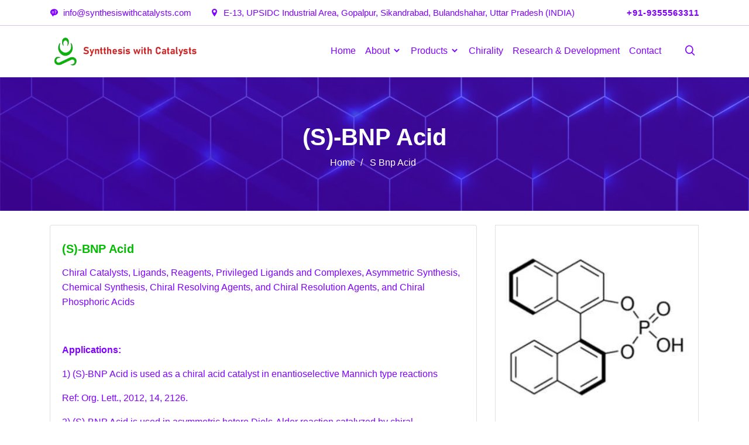

--- FILE ---
content_type: text/html; charset=UTF-8
request_url: https://www.synthesiswithcatalysts.com/product-details/s-bnp-acid
body_size: 15786
content:
<!DOCTYPE html>
<html lang="en">
<head>
<meta charset="utf-8">
<meta http-equiv="X-UA-Compatible" content="IE=edge">
<meta name="viewport" content="width=device-width, initial-scale=1.0">
<title>(S)-BNP Acid</title>  
<!-- Google tag (gtag.js) -->
<script async src="https://www.googletagmanager.com/gtag/js?id=G-Z9LTJKVETP"></script>
<script>
  window.dataLayer = window.dataLayer || [];
  function gtag(){dataLayer.push(arguments);}
  gtag('js', new Date());
  gtag('config', 'G-Z9LTJKVETP');
</script>
<meta name="description" content="S-BNP Acid, (S)-(+)-1,1'-Binaphthyl-2,2'-diyl hydrogenphosphate, Asymmetric Synthesis, Chemical Synthesis, Chiral Resolving Agents">
<meta name="keywords" content="S-BNP Acid, (S)-(+)-1,1'-Binaphthyl-2,2'-diyl hydrogenphosphate, NMR shift reagent, Chiral Ligand, Chiral Resolving Agent">
<meta name="author" content="Synthesis with Catalysts Pvt. Ltd.">
<meta content="index, follow" name="robots">
<link rel="shortcut icon" type="image/x-icon" href="https://www.synthesiswithcatalysts.com/public/icons/favicon.ico"/>
<link rel="preload" as="image" href="https://www.synthesiswithcatalysts.com/public/newfront/plugins/target/images/bg/breadcrumbimg,w_1650.jpg" 
imagesrcset="https://www.synthesiswithcatalysts.com/public/newfront/plugins/target/images/bg/breadcrumbimg,w_1650.jpg 1650w, 
https://www.synthesiswithcatalysts.com/public/newfront/plugins/target/images/bg/breadcrumbimg,w_200.jpg 200w" 
imagesizes="50vw"
/>
<style>
@charset "UTF-8";@font-face{font-family:IcoFont;font-weight:400;font-style:Regular;src:url('https://www.synthesiswithcatalysts.com/public/newfront/plugins/icofont/fonts/icofont.woff2') format("woff2"),url('https://www.synthesiswithcatalysts.com/public/newfront/plugins/icofont/fonts/icofont.woff') format("woff");font-display:swap}html{font-family:sans-serif;line-height:1.15;-webkit-text-size-adjust:100%;-ms-text-size-adjust:100%}header,nav,section{display:block}body{margin:0;font-family:-apple-system,BlinkMacSystemFont,"Segoe UI",Roboto,"Helvetica Neue",Arial,"Noto Sans",sans-serif,"Apple Color Emoji","Segoe UI Emoji","Segoe UI Symbol","Noto Color Emoji";font-size:16px;font-weight:400;line-height:1.5;color:#333;text-align:left;background-color:#fff;-webkit-font-smoothing:antialiased;overflow-x:hidden}*,::after,::before{box-sizing:border-box}p{margin-top:0;margin-bottom:1rem;line-height:26px}ul{margin-top:0;margin-bottom:1rem}ul ul{margin-bottom:0}a{color:#000;text-decoration:none;background-color:transparent}img{vertical-align:middle;border-style:none}label{display:inline-block;margin-bottom:.5rem}button{border-radius:0}button,input{margin:0;font-family:inherit;font-size:inherit;line-height:inherit}button,input{overflow:visible}button{text-transform:none}button{-webkit-appearance:button}button::-moz-focus-inner{padding:0;border-style:none}::-webkit-file-upload-button{font:inherit;-webkit-appearance:button;-moz-appearance:button}h1,h2,h3{margin-bottom:.5rem;font-weight:500;line-height:1.2}h1,h2,h3{font-weight:700;color:#222;margin-top:.5rem}h1{font-size:2.5rem}h2{font-size:44px}h3{font-size:1.5rem}.list-inline-item{display:inline-block}.list-inline-item:not(:last-child){margin-right:.5rem}.container{width:100%;padding-right:15px;padding-left:15px;margin-right:auto;margin-left:auto}@media (min-width:576px){.container{max-width:540px}}@media (min-width:768px){.container{max-width:720px}}@media (min-width:992px){.container{max-width:960px}}@media (min-width:1200px){.container{max-width:1140px}}.row{display:-ms-flexbox;display:flex;-ms-flex-wrap:wrap;flex-wrap:wrap;margin-right:-15px;margin-left:-15px}.col-lg-10,.col-lg-12,.col-lg-2,.col-lg-6,.col-lg-8,.col-sm-8{position:relative;width:100%;padding-right:15px;padding-left:15px}@media (min-width:576px){.col-sm-8{-ms-flex:0 0 66.666667%;flex:0 0 66.666667%;max-width:66.666667%}}@media (min-width:992px){.col-lg-2{-ms-flex:0 0 16.666667%;flex:0 0 16.666667%;max-width:16.666667%}.col-lg-6{-ms-flex:0 0 50%;flex:0 0 50%;max-width:50%}.col-lg-8{-ms-flex:0 0 66.666667%;flex:0 0 66.666667%;max-width:66.666667%}.col-lg-10{-ms-flex:0 0 83.333333%;flex:0 0 83.333333%;max-width:83.333333%}.col-lg-12{-ms-flex:0 0 100%;flex:0 0 100%;max-width:100%}}.form-control{display:block;width:100%;height:calc(1.5em + .75rem + 2px);padding:.375rem .75rem;font-size:1rem;font-weight:400;line-height:1.5;color:#000;background-color:#fff;background-clip:padding-box;border:1px solid #ced4da;border-radius:0;box-shadow:none}.form-control::-ms-expand{background-color:transparent;border:0}.form-control:-moz-focusring{color:transparent;text-shadow:0 0 0 #495057}.form-control::-webkit-input-placeholder{color:#000;opacity:1}.form-control::-moz-placeholder{color:#000;opacity:1}.form-control:-ms-input-placeholder{color:#000;opacity:1}.form-control::-ms-input-placeholder{color:#000;opacity:1}.btn{display:inline-block;letter-spacing:.5px;text-transform:uppercase;font-weight:600;color:#212529;text-align:center;vertical-align:middle;background-color:transparent;border:2px solid transparent;padding:.5rem 1rem;font-size:14px;line-height:1.5;border-radius:0}.btn-sm{padding:.25rem .5rem;font-size:13px;font-weight:500;line-height:1.5;border-radius:0}.collapse:not(.show){display:none}.dropdown{position:relative}.dropdown-toggle{white-space:nowrap}.dropdown-toggle::after{display:inline-block;margin-left:.255em;vertical-align:.255em;content:"";border-top:.3em solid;border-right:.3em solid transparent;border-bottom:0;border-left:.3em solid transparent}.dropdown-menu{position:absolute;top:100%;left:0;z-index:1000;display:none;float:left;min-width:10rem;padding:.5rem 0;margin:.125rem 0 0;font-size:1rem;color:#212529;text-align:left;list-style:none;background-color:#fff;background-clip:padding-box;border:1px solid rgba(0,0,0,.15);border-radius:.25rem}.dropdown-menu-right{right:0;left:auto}.dropdown-item{display:block;width:100%;padding:.25rem 1.5rem;clear:both;font-weight:400;color:#212529;text-align:inherit;white-space:nowrap;background-color:transparent;border:0}.nav-link{display:block;padding:.5rem 1rem;text-align:left}.navbar{position:relative;display:-ms-flexbox;display:flex;-ms-flex-wrap:wrap;flex-wrap:wrap;-ms-flex-align:center;align-items:center;-ms-flex-pack:justify;justify-content:space-between;padding:.5rem 1rem}.navbar .container{display:-ms-flexbox;display:flex;-ms-flex-wrap:wrap;flex-wrap:wrap;-ms-flex-align:center;align-items:center;-ms-flex-pack:justify;justify-content:space-between}.navbar-brand{display:inline-block;padding-top:.3125rem;padding-bottom:.3125rem;margin-right:1rem;font-size:1.25rem;line-height:inherit;white-space:nowrap}.navbar-nav{display:-ms-flexbox;display:flex;-ms-flex-direction:column;flex-direction:column;padding-left:0;margin-bottom:0;list-style:none}.navbar-nav .dropdown-menu{position:static;float:none}.navbar-collapse{-ms-flex-preferred-size:100%;flex-basis:100%;-ms-flex-positive:1;flex-grow:1;-ms-flex-align:center;align-items:center}.navbar-toggler{padding:.25rem .75rem;font-size:1.25rem;line-height:1;background-color:transparent;border:1px solid transparent;border-radius:.25rem}@media (max-width:991.98px){.navbar-expand-lg>.container{padding-right:0;padding-left:0}}@media (min-width:992px){.navbar-expand-lg{-ms-flex-flow:row nowrap;flex-flow:row nowrap;-ms-flex-pack:start;justify-content:flex-start}.navbar-expand-lg .navbar-nav{-ms-flex-direction:row;flex-direction:row}.navbar-expand-lg .navbar-nav .dropdown-menu{position:absolute}.navbar-expand-lg .navbar-nav .nav-link{padding-right:.5rem;padding-left:.5rem}.navbar-expand-lg>.container{-ms-flex-wrap:nowrap;flex-wrap:nowrap}.navbar-expand-lg .navbar-collapse{display:-ms-flexbox!important;display:flex!important;-ms-flex-preferred-size:auto;flex-basis:auto}.navbar-expand-lg .navbar-toggler{display:none}}.close{float:right;font-size:1.5rem;font-weight:700;line-height:1;color:#000;text-shadow:0 1px 0 #fff;opacity:.5}button.close{padding:0;background-color:transparent;border:0}.border{border:1px solid #dee2e6!important}.d-none{display:none!important}.d-block{display:block!important}.d-table{display:table!important}@media (min-width:576px){.d-sm-block{display:block!important}}.justify-content-center{-ms-flex-pack:center!important;justify-content:center!important}.align-items-center{-ms-flex-align:center!important;align-items:center!important}.mb-0{margin-bottom:0!important}.mt-2{margin-top:.5rem!important}.mr-2{margin-right:.5rem!important}.mt-3{margin-top:1rem!important}.my-4{margin-top:1.5rem!important}.my-4{margin-bottom:1.5rem!important}.pl-0{padding-left:0!important}.pt-3{padding-top:1rem!important}.pb-5{padding-bottom:3rem!important}.mx-auto{margin-right:auto!important}.ml-auto,.mx-auto{margin-left:auto!important}.text-justify{text-align:justify!important}.text-center{text-align:center!important}.font-weight-bold{font-weight:500!important}.text-white{color:#fff!important}[class^=icofont-]{font-family:IcoFont!important;speak:none;font-style:normal;font-weight:400;font-variant:normal;text-transform:none;white-space:nowrap;word-wrap:normal;direction:ltr;line-height:1;-webkit-font-feature-settings:"liga";-webkit-font-smoothing:antialiased}.icofont-support-faq:before{content:"\f002"}.icofont-location-pin:before{content:"\ef79"}.icofont-search:before{content:"\ed1b"}.icofont-navigation-menu:before{content:"\efa2"}.icofont-simple-down:before{content:"\eab2"}.icofont-long-arrow-up:before{content:"\ea95"}.icofont-double-right:before{content:"\ea7c"}.btn-white{background:#fff;border-color:#fff;color:#222}@media (max-width:480px){h2{font-size:1.3rem;line-height:36px}}.section-title{margin-bottom:70px}.section-title h3{color:#223a66;font-size:40px}.dropdown-toggle::after{display:none}.header-top-bar{background:#223a66;font-size:14px;padding:10px 0;box-shadow:0 1px 2px rgba(0,0,0,.05);color:#fff}.top-bar-info li a{color:#fff;margin-right:20px}.top-right-bar a span{color:#fff;font-weight:600;letter-spacing:1px;vertical-align:middle}.navigation .dropdown-menu{padding:0;border:1px solid #dee2e6;background:#fff;border-radius:0;box-shadow:1px 2px 3px 0 #333}.navigation .dropdown-item{padding:7px 15px;background:0 0;font-weight:500;color:#333;border:1px solid transparent;border-bottom-color:#ccc;text-align:left}.navigation li:last-child .dropdown-item{border-bottom-color:transparent}@media (min-width:992px){.mt-lg-0{margin-top:0!important}.text-lg-right{text-align:right!important}.navigation .dropdown-menu{display:block;opacity:0;visibility:hidden;display:block;visibility:hidden;opacity:0;min-width:280px;-webkit-transform:translateY(10px);transform:translateY(10px)}}.divider{width:40px;height:5px;background:#e12454}.backtop{position:fixed;background:#eb1c39;z-index:9999;display:inline-block;right:55px;width:50px;height:50px;bottom:50px;text-align:center;display:flex;justify-content:center;align-items:center;opacity:0;border-radius:50px}@media (max-width:992px){.navigation{text-align:center}.backtop{bottom:40px;right:15px}}.backtop i{color:#fff;font-size:20px}@media (max-width:768px){.navbar{padding:.5rem .2rem}.slider-caption.style-1 h1,.slider-caption.style-1 h2{font-size:24px!important}.banner-3.owl-carousel .owl-slide{padding:50px 0!important}.section-title{margin-bottom:20px}.backtop{width:45px;height:45px}.section-title h3{font-size:25px}.divider{width:40px;height:5px;background:#e12454}.navigation .dropdown-menu{box-shadow:none}#main-nav-1{max-height:250px;overflow-y:auto}}#search{position:fixed;top:0;left:0;width:100%;height:100%;background-color:rgba(0,0,0,.9);-webkit-transform:translate(0,-100%) scale(0,0);-moz-transform:translate(0,-100%) scale(0,0);-o-transform:translate(0,-100%) scale(0,0);-ms-transform:translate(0,-100%) scale(0,0);transform:translate(0,-100%) scale(0,0);opacity:0}#search #prefetch{margin:50px auto 20px;color:#fff;text-align:left}#search .close{position:fixed;top:0;right:0;color:#fff;background-color:#ae0505;border-color:#fff8f8;opacity:.8;padding:5px 12px;font-size:25px}.loader{background-color:#fff;height:100%;width:100%;position:fixed;margin-top:0;top:0;z-index:9999999}.loader .loader-container{position:absolute;top:50%;left:50%;transform:translate(-50%,-50%);width:140px;height:140px;border:5px solid #ebebec;border-radius:50%}.loader .loader-container:before{position:absolute;content:"";display:block;top:50%;left:50%;transform:translate(-50%,-50%);width:140px;height:140px;border-top:4px solid #0900bc;border-radius:50%;animation:1.8s ease-in-out infinite loaderspin;-webkit-animation:1.8s ease-in-out infinite loaderspin}.loader .loader-icon{position:absolute;top:50%;left:50%;transform:translate(-50%,-50%)}.loader .loader-icon img{width:100px;animation:.9s infinite alternate loaderpulse}@keyframes loaderpulse{0%{transform:scale(1)}100%{transform:scale(1.2)}}.navigation .dropdown-menu.show{display:block!important;visibility:visible!important;opacity:1!important}hr{border-top:1px solid rgb(243 243 243)!important}ol,ul{padding-inline-start: 0
</style>
<link rel="preload" href="https://www.synthesiswithcatalysts.com/public/newfront/plugins/target/css/app.min.css" type="text/css" media="all" as="style" onload="this.onload=null;this.rel='stylesheet'">
<noscript><link rel="stylesheet" href="https://www.synthesiswithcatalysts.com/public/newfront/plugins/target/css/app.min.css" type="text/css" media="all"></noscript>
<script>!function(n){"use strict";n.loadCSS||(n.loadCSS=function(){});var t,o=loadCSS.relpreload={};o.support=function(){var e;try{e=n.document.createElement("link").relList.supports("preload")}catch(t){e=!1}return function(){return e}}(),o.bindMediaToggle=function(t){var e=t.media||"all";function a(){t.addEventListener?t.removeEventListener("load",a):t.attachEvent&&t.detachEvent("onload",a),t.setAttribute("onload",null),t.media=e}t.addEventListener?t.addEventListener("load",a):t.attachEvent&&t.attachEvent("onload",a),setTimeout(function(){t.rel="stylesheet",t.media="only x"}),setTimeout(a,3e3)},o.poly=function(){if(!o.support())for(var t=n.document.getElementsByTagName("link"),e=0;e<t.length;e++){var a=t[e];"preload"!==a.rel||"style"!==a.getAttribute("as")||a.getAttribute("data-loadcss")||(a.setAttribute("data-loadcss",!0),o.bindMediaToggle(a))}},o.support()||(o.poly(),t=n.setInterval(o.poly,500),n.addEventListener?n.addEventListener("load",function(){o.poly(),n.clearInterval(t)}):n.attachEvent&&n.attachEvent("onload",function(){o.poly(),n.clearInterval(t)})),"undefined"!=typeof exports?exports.loadCSS=loadCSS:n.loadCSS=loadCSS}("undefined"!=typeof global?global:this);</script>
<link rel="preload" href="https://www.synthesiswithcatalysts.com/public/newfront/plugins/target/css/fonts/icofont.woff2" as="font" type="font/woff2" crossorigin="anonymous">
<link rel="preload" as="font" type="font/woff" href="https://www.synthesiswithcatalysts.com/public/newfront/plugins/target/css/fonts/slick.woff" crossorigin />
<link rel="preload" as="font" type="font/ttf" href="https://www.synthesiswithcatalysts.com/public/newfront/plugins/target/css/fonts/slick.ttf" crossorigin />
<meta property="og:url" content="https://www.synthesiswithcatalysts.com/product-details/s-bnp-acid" />
<meta property="og:type" content="website" />
<meta property="og:title" content="(S)-BNP Acid" />
<meta property="og:description" content="S-BNP Acid, (S)-(+)-1,1'-Binaphthyl-2,2'-diyl hydrogenphosphate, Asymmetric Synthesis, Chemical Synthesis, Chiral Resolving Agents" />
<meta property="og:image" content="https://www.synthesiswithcatalysts.com/public/images/webproducts/1fd89e6e3c3d10a9b784144ff3f32a1d.jpg" />
<meta name="twitter:card" content="summary_large_image">
<meta name="twitter:site" content="@swcmain">
<meta name="twitter:creator" content="@swcmain">
<meta name="twitter:title" content="(S)-BNP Acid">
<meta name="twitter:description" content="S-BNP Acid, (S)-(+)-1,1'-Binaphthyl-2,2'-diyl hydrogenphosphate, Asymmetric Synthesis, Chemical Synthesis, Chiral Resolving Agents">
<meta name="twitter:image" content="https://www.synthesiswithcatalysts.com/public/images/webproducts/1fd89e6e3c3d10a9b784144ff3f32a1d.jpg">
<link rel="apple-touch-icon" sizes="57x57" href="https://www.synthesiswithcatalysts.com/public/icons/apple-icon-57x57.png">
<link rel="apple-touch-icon" sizes="60x60" href="https://www.synthesiswithcatalysts.com/public/icons/apple-icon-60x60.png">
<link rel="apple-touch-icon" sizes="72x72" href="https://www.synthesiswithcatalysts.com/public/icons/apple-icon-72x72.png">
<link rel="apple-touch-icon" sizes="76x76" href="https://www.synthesiswithcatalysts.com/public/icons/apple-icon-76x76.png">
<link rel="apple-touch-icon" sizes="114x114" href="https://www.synthesiswithcatalysts.com/public/icons/apple-icon-114x114.png">
<link rel="apple-touch-icon" sizes="120x120" href="https://www.synthesiswithcatalysts.com/public/icons/apple-icon-120x120.png">
<link rel="apple-touch-icon" sizes="144x144" href="https://www.synthesiswithcatalysts.com/public/icons/apple-icon-144x144.png">
<link rel="apple-touch-icon" sizes="152x152" href="https://www.synthesiswithcatalysts.com/public/icons/apple-icon-152x152.png">
<link rel="apple-touch-icon" sizes="180x180" href="https://www.synthesiswithcatalysts.com/public/icons/apple-icon-180x180.png">
<link rel="icon" type="image/png" sizes="192x192" href="https://www.synthesiswithcatalysts.com/public/icons/android-icon-192x192.png">
<link rel="icon" type="image/png" sizes="32x32" href="https://www.synthesiswithcatalysts.com/public/icons/favicon-32x32.png">
<link rel="icon" type="image/png" sizes="96x96" href="https://www.synthesiswithcatalysts.com/public/icons/favicon-96x96.png">
<link rel="icon" type="image/png" sizes="16x16" href="https://www.synthesiswithcatalysts.com/public/icons/favicon-16x16.png">
<link rel="manifest" href="https://www.synthesiswithcatalysts.com/manifest.json">
<meta name="msapplication-TileColor" content="#ffffff">
<meta name="msapplication-TileImage" content="https://www.synthesiswithcatalysts.com/ms-icon-144x144.png">
<meta name="theme-color" content="#ffffff">
<script type="application/ld+json">{"@context":"https://schema.org","@graph":[{"@type":"Organization","@id":"https://www.synthesiswithcatalysts.com/#organization","url":"https://www.synthesiswithcatalysts.com/","name":"Syntthesis with Catalysts (Pvt). Ltd.","sameAs":["https://www.facebook.com/synthesiswithcatalysts","https://twitter.com/swcmain","https://www.linkedin.com/company/swcmain"],"logo":{"@type":"ImageObject","@id":"https://www.synthesiswithcatalysts.com/#logo","url":"https://www.synthesiswithcatalysts.com/public/icons/android-icon-512x512.png","caption":"Images matter! Mirroe Images even more!"},"image":{"@id":"https://www.synthesiswithcatalysts.com/#logo"},"contactPoint":{"@type":"ContactPoint","telephone":"+919355563311","contactType":"sales"}},{"@type":"WebSite","@id":"https://www.synthesiswithcatalysts.com/#website","url":"https://www.synthesiswithcatalysts.com/","name":"Syntthesis with Catalysts (Pvt). Ltd.","publisher":{"@id":"https://www.synthesiswithcatalysts.com/#organization"}},{"@type":"WebPage","@id":"https://www.synthesiswithcatalysts.com/product-details/s-bnp-acid#webpage","url":"https://www.synthesiswithcatalysts.com/product-details/s-bnp-acid","inLanguage":"en-US","name":"(S)-BNP Acid","isPartOf":{"@id":"https://www.synthesiswithcatalysts.com/#website"},"breadcrumb":{"@id":"https://www.synthesiswithcatalysts.com/product-details/s-bnp-acid#breadcrumblist"},"description":"S-BNP Acid, (S)-(+)-1,1'-Binaphthyl-2,2'-diyl hydrogenphosphate, Asymmetric Synthesis, Chemical Synthesis, Chiral Resolving Agents","datePublished":"2021-01-25T00:00:00+00:00","dateModified":"2021-01-27T00:00:00+00:00"},{"@type":"BreadcrumbList","@id":"https://www.synthesiswithcatalysts.com/about-us/#breadcrumblist","itemListElement":[{"@type":"ListItem","position":1,"item":{"@type":"WebPage","@id":"https://www.synthesiswithcatalysts.com/","url":"https://www.synthesiswithcatalysts.com/","name":"Synthesis With Catalysts Pvt Ltd"}},{"@type":"ListItem","position":2,"item":{"@type":"WebPage","@id":"https://www.synthesiswithcatalysts.com/product-details/s-bnp-acid","url":"https://www.synthesiswithcatalysts.com/product-details/s-bnp-acid/","name":"(S)-BNP Acid"}}]}]}</script>
<link rel="canonical" href="https://www.synthesiswithcatalysts.com/product-details/s-bnp-acid">
<script type="text/javascript">
window.ga=window.ga||function(){(ga.q=ga.q||[]).push(arguments)};ga.l=+new Date;
ga('create', 'G-MYEJKSL0D8', { 'cookieDomain': 'synthesiswithcatalysts.com' } );
ga('send', 'pageview');
</script>
<!-- Global site tag (gtag.js) - Google Analytics -->
<script async src="https://www.googletagmanager.com/gtag/js?id=G-TZSR8SY74R"></script>
<script>
  window.dataLayer = window.dataLayer || [];
  function gtag(){dataLayer.push(arguments);}
  gtag('js', new Date());

  gtag('config', 'G-TZSR8SY74R');
</script>
</head>
<body id="top">
	<!--<div id="loader" class="loader">
		<div class="loader-container">
			<div class="loader-icon">
				<img src="https://www.synthesiswithcatalysts.com/public/images/pre-loader.gif"
				alt="Synthesis with Catalysts Preloader" class="">
			</div>
		</div>
	</div>-->
	<header>
		<div class="header-top-bar d-none d-md-block">
			<div class="container">
				<div class="row align-items-center">
					<div class="col-lg-10">
						<ul class="top-bar-info list-inline-item pl-0 mb-0">
							<li class="list-inline-item"><a href="mailto:info@synthesiswithcatalysts.com"><i class="icofont-support-faq mr-2"></i>info@synthesiswithcatalysts.com</a></li>
							<li class="list-inline-item"><i class="icofont-location-pin mr-2"></i>E-13, UPSIDC Industrial Area, Gopalpur, Sikandrabad, Bulandshahar, Uttar Pradesh (INDIA)</li>
						</ul>
					</div>
					<div class="col-lg-2">
						<div class="text-lg-right top-right-bar mt-2 mt-lg-0">
							<a href="tel:+91-9355563311">
								<span>+91-9355563311</span>
							</a>
						</div>
					</div>
				</div>
			</div>
		</div>
		<nav class="navbar navbar-expand-lg navigation can-sticky" id="navbar">
			<div class="container">
				<div class="navbar-brand">
					<a id="synthesiswithcatalysts-logo" title="Synthesis with Catalysts" href="https://www.synthesiswithcatalysts.com/">
						<img alt="Synthesis with Catalysts Logo" data-src="https://www.synthesiswithcatalysts.com/public/common/logo.png"
						class="lazyload img-fluid" width="261" height="62">
					</a>
				</div>
				<button class="navbar-toggler collapsed" type="button" data-toggle="collapse" data-target="#main-nav-1" aria-controls="navbarColor01" aria-expanded="false" aria-label="Toggle navigation">
					<span class="icofont-navigation-menu"></span>
				</button>
				<div class="navbar-collapse collapse" id="main-nav-1">
					<ul class="navbar-nav ml-auto">
						<li class="nav-item">
							<a title="Home" href="https://www.synthesiswithcatalysts.com/" class="nav-link font-weight-bold">Home</a>
						</li>					
						<li class="nav-item dropdown">
							<a class="nav-link dropdown-toggle font-weight-bold" href="#" id="about02" data-toggle="dropdown" aria-haspopup="false" aria-expanded="false">About <i class="icofont-simple-down"></i></a>
							<ul class="dropdown-menu dropdown-menu-left" aria-labelledby="about02">
								<li><a class="dropdown-item" href="https://www.synthesiswithcatalysts.com/about-us"><i class="icofont-double-right"></i> About</a></li>
								<li><a class="dropdown-item" href="https://www.synthesiswithcatalysts.com/services"><i class="icofont-double-right"></i> Services</a></li>
								<li><a class="dropdown-item" href="https://www.synthesiswithcatalysts.com/our-team"><i class="icofont-double-right"></i> Our Team</a></li>
							</ul>
						</li>
						<li class="nav-item dropdown">
							<a class="nav-link dropdown-toggle font-weight-bold" href="#" id="products02" data-toggle="dropdown" aria-haspopup="false" aria-expanded="false">Products <i class="icofont-simple-down"></i></a>
							<ul class="dropdown-menu dropdown-menu-left" aria-labelledby="products02">
																<li><a class="nav-link" href="https://www.synthesiswithcatalysts.com/products-category/organic-peroxides"><i class="icofont-double-right"></i> Organic Peroxides</a>
																<li><a class="nav-link" href="https://www.synthesiswithcatalysts.com/products-category/rhodium-catalysts"><i class="icofont-double-right"></i> Rhodium Catalysts</a>
																<li><a class="nav-link" href="https://www.synthesiswithcatalysts.com/products-category/ruthenium-catalysts"><i class="icofont-double-right"></i> Ruthenium Catalysts</a>
																<li><a class="nav-link" href="https://www.synthesiswithcatalysts.com/products-category/iridium-catalysts"><i class="icofont-double-right"></i> Iridium Catalysts</a>
																<li><a class="nav-link" href="https://www.synthesiswithcatalysts.com/products-category/palladium-catalysts"><i class="icofont-double-right"></i> Palladium Catalysts</a>
																<li><a class="nav-link" href="https://www.synthesiswithcatalysts.com/products-category/jacobsens-catalysts"><i class="icofont-double-right"></i> Jacobsen's Catalysts</a>
																<li><a class="nav-link" href="https://www.synthesiswithcatalysts.com/products-category/ligands"><i class="icofont-double-right"></i> Ligands</a>
																<li><a class="nav-link" href="https://www.synthesiswithcatalysts.com/products-category/api-intermediates"><i class="icofont-double-right"></i> API Intermediates</a>
																</li>
							</ul>
						</li>						
						<li class="nav-item font-weight-bold"><a class="nav-link" href="https://www.synthesiswithcatalysts.com/chirality">Chirality</a></li>
						<li class="nav-item font-weight-bold"><a class="nav-link" href="https://www.synthesiswithcatalysts.com/research-and-development">Research & Development</a></li>
						<li class="nav-item">
							<a class="nav-link font-weight-bold" href="https://www.synthesiswithcatalysts.com/contact-us">Contact</a>
						</li>
						<li class="nav-item dropdown search-icon">
							<a href="#search" class="nav-link font-weight-bold" aria-label="Search Products"><i class="icofont-search font-weight-bold"></i></a>
						</li>
					</ul>
				</div>
			</div>
		</nav>
	</header>
	<div id="search">
		<div class="container">
			<button type="button" class="close">×</button>
			 <div id="prefetch">
				<form>
					<label for="search_box" class="text-white">Search Products</label>
					<input type="search" placeholder="Search by Product Name / CAS Number" class="form-control typeahead" id="search_box" name="search_box"/>
				</form>
			</div>
		</div>
	</div>
		<section class="page-title bg-1">
		<div class="overlay"></div>
		<div class="container">
			<div class="row">
				<div class="col-md-12">
					<div class="block text-center">
						<h1 class="text-capitalize mb-2">(S)-BNP Acid</h1>
						<ul class="list-inline mb-0">
							<li class="list-inline-item">
								<a href="https://www.synthesiswithcatalysts.com/" class="text-white">Home</a>
							</li>
														<li class="list-inline-item"><a href="https://www.synthesiswithcatalysts.com/product-details/s-bnp-acid" class="text-white">S Bnp Acid</a></li>
							</ul>	
					</div>
				</div>
			</div>
		</div>
	</section>
	<style>.btn-success{color:#fff;background-color:#28a745;border-color:#28a745}.btn-success:hover{color:#fff;background-color:#218838;border-color:#1e7e34}.btn-success.focus,.btn-success:focus{color:#fff;background-color:#218838;border-color:#1e7e34}.title-color{font-size:20px}.allprod h3{font-size:19px}.Rtable{display:flex;flex-wrap:wrap;margin:0 0 1em 0;padding:0}.Rtable-cell{box-sizing:border-box;flex-grow:1;width:100%;padding:.5em .75em;overflow:hidden;list-style:none;border:3px solid #fff}.Rtable--2cols>.Rtable-cell{width:50%}.Rtable{position:relative;top:3px;left:3px}.Rtable-cell{margin:-3px 0 0 -3px;background-color:#fff;border:1px solid #eee}.Rtable-cell--head{background-color:#fff;border:1px solid #eee;color:#000;vertical-align:middle;font-weight:500}.text p{color:#4b4a4a}@media all and (max-width:500px){.Rtable--collapse{display:block}.Rtable--collapse>.Rtable-cell{width:100%!important}.Rtable-cell--head{background-color:#eee}}textarea{resize:none}</style>
<section class="section service-2 py-4">
	<div class="container">
		<div class="row">
						<div class="col-lg-8 col-md-8 col-sm-12">
				<div class="card mb-4">
					<div class="card-body pb-0">
						<div itemtype="http://schema.org/Product" itemscope>
							<meta itemprop="mpn" content="6ZWRGTLUWKNF" />
							<meta itemprop="name" content="(S)-BNP Acid" />
							<link itemprop="image" href="https://www.synthesiswithcatalysts.com/public/images/webproducts/large/1fd89e6e3c3d10a9b784144ff3f32a1d.jpg" />
							<link itemprop="image" href="https://www.synthesiswithcatalysts.com/public/images/webproducts/medium/1fd89e6e3c3d10a9b784144ff3f32a1d.jpg" />
							<link itemprop="image" href="https://www.synthesiswithcatalysts.com/public/images/webproducts/small/1fd89e6e3c3d10a9b784144ff3f32a1d.jpg" />
							<meta itemprop="description" content="Chiral Catalysts, Ligands, Reagents, Privileged Ligands and Complexes, Asymmetric Synthesis, Chemical Synthesis, Chiral Resolving Agents, and Chiral Resolution Agents, and Chiral Phosphoric AcidsApplications:1) (S)-BNP Acid is used as a chiral acid catalyst in enantioselective Mannich type reactionsRef:&nbsp;Org. Lett., 2012, 14, 2126.2) (S)-BNP Acid is used in asymmetric hetero Diels-Alder reaction catalyzed by chiral lanthanide(III) complex.&nbsp;Ref:&nbsp;&nbsp;Org. Lett., 2000, 2, 49.3) (S)-BNP Acid is used as an acidic resolving agent for several organic bases and helicenesRef: J. Org. Chem., 1991, 56, 485;&nbsp; US 6,162,9194) (S)-BNP Acid is used as a NMR shift reagent for determining the enantiomeric purity of secondary and tertiary amines, and as a chiral ligand for homogeneous asymmetric catalystsRef: https://doi.org/10.1002/047084289X.rb091.pub2" />
							<div itemprop="aggregateRating" itemtype="http://schema.org/AggregateRating" itemscope>
								<meta itemprop="reviewCount" content="15" />
								<meta itemprop="ratingValue" content="4.3" />
							</div>
							<div itemprop="review" itemtype="http://schema.org/Review" itemscope>
								<div itemprop="author" itemtype="http://schema.org/Person" itemscope>
									<meta itemprop="name" content="Synthesis with Catalysts Admin" />
								</div>
								<div itemprop="reviewRating" itemtype="http://schema.org/Rating" itemscope>
									<meta itemprop="ratingValue" content="4" />
									<meta itemprop="bestRating" content="5" />
								</div>
							</div>
							<meta itemprop="sku" content="6ZWRGTLUWKNF" />
							<div itemprop="brand" itemtype="http://schema.org/Brand" itemscope>
								<meta itemprop="name" content="Synthesis with Catalysts Pvt. Ltd." />
							</div>
						</div>
						<h2 class="title-color">(S)-BNP Acid</h2>
						<p><p>Chiral Catalysts, Ligands, Reagents, Privileged Ligands and Complexes, Asymmetric Synthesis, Chemical Synthesis, Chiral Resolving Agents, and Chiral Resolution Agents, and Chiral Phosphoric Acids<br></p><p><b><br></b></p><p><b>Applications:</b></p><p>1) (S)-BNP Acid is used as a chiral acid catalyst in enantioselective Mannich type reactions</p><p>Ref:&nbsp;Org. Lett., 2012, 14, 2126.</p><p>2) (S)-BNP Acid is used in asymmetric hetero Diels-Alder reaction catalyzed by chiral lanthanide(III) complex.&nbsp;</p><p>Ref:&nbsp;&nbsp;Org. Lett., 2000, 2, 49.</p><p>3) (S)-BNP Acid is used as an acidic resolving agent for several organic bases and helicenes</p><p>Ref: J. Org. Chem., 1991, 56, 485;&nbsp; US 6,162,919</p><p>4) (S)-BNP Acid is used as a NMR shift reagent for determining the enantiomeric purity of secondary and tertiary amines, and as a chiral ligand for homogeneous asymmetric catalysts</p><p>Ref: https://doi.org/10.1002/047084289X.rb091.pub2</p></p>
					</div>
					<div class="card-body py-0">
						<div class="Rtable Rtable--2cols Rtable--collapse">
														<div class="Rtable-cell Rtable-cell--head">
								CAS Number
							</div>
							<div class="Rtable-cell">
								#35193-64-7							</div>
																					<div class="Rtable-cell Rtable-cell--head">
								Synonyms
							</div>
							<div class="Rtable-cell">
								(S)-(+)-1,1′-Binaphthalene-2,2′-diyl hydrogen phosphate, (S)-4-Hydroxydinaphtho[2,1-d:1′,2′-f][1,3,2]dioxaphosphepin-4-oxide; (S)-(+)-1,1′-Binaphthyl-2,2′-diyl hydrogenphosphate							</div>
																					<div class="Rtable-cell Rtable-cell--head">
								Molecular Formula
							</div>
							<div class="Rtable-cell">
								C<sub>20</sub>H<sub>13</sub>O<sub>4</sub>P							</div>
																												<div class="Rtable-cell Rtable-cell--head">
								MDL Number							</div>
							<div class="Rtable-cell">
								MFCD00010045							</div>
														<div class="Rtable-cell Rtable-cell--head">
								Chemical Name							</div>
							<div class="Rtable-cell">
								(S)-(+)-1,1'-Binaphthyl-2,2'-diyl hydrogenphosphate							</div>
														<div class="Rtable-cell Rtable-cell--head">
								Molecular Weight							</div>
							<div class="Rtable-cell">
								348.29							</div>
														<div class="Rtable-cell Rtable-cell--head">
								Melting Point							</div>
							<div class="Rtable-cell">
								300 °C							</div>
														<div class="Rtable-cell Rtable-cell--head">
								Packaging							</div>
							<div class="Rtable-cell">
								1 gm, 10 Gm & 50 gm in Glass Bottles, Bigger packaging available on request.							</div>
														<div class="Rtable-cell Rtable-cell--head">
								Color							</div>
							<div class="Rtable-cell">
								Beige							</div>
													</div>
						<div class="pt-4 allprod">
							<h3><b>Price and Availability</b></h3><h3><b><br></b></h3>
<div class="table-responsive"><table class="table" width="100%"><thead><tr><th>Quantity</th><th>Availability</th><th>*Price (INR)</th></tr></thead><tbody><tr><td>1 gm</td><td>In Stock</td><td>On Request</td></tr><tr><td>10 gm</td><td>In Stock</td><td>On Request</td></tr><tr><td>50 gm</td><td>In Stock</td><td>On Request</td></tr><tr><td>1 kg</td><td>4-5 Weeks</td><td>On Request</td></tr><tr><td>25 kg</td><td>8-10 Weeks (Negotiable)</td><td>On Request</td></tr></tbody></table></div>						</div>
					</div>
					<div class="card-body">						
						<p>For bulk inquiries and more details please email us on</p>
						<p><a href="mailto:info@synthesiswithcatalysts.com?subject=Product%20Information&amp;body=Please%20provide%20details%20about%20the%20Product%0D%0A%28S%29-BNP%20Acid%0D%0A%0D%0A%0D%0A" class="btn btn-dark btn-sm">Email us</a></p>
						<div>Note*: The images does not represent actual product and product may vary.</div>
						<div class="mt-4">
							<div class="addthis_inline_share_toolbox"></div>
													</div>
					</div>
				</div>
			</div>
			<div class="col-md-4 productlist" id="leftCol">
	<style>.form-control.error{border:1px solid #ff0000}</style>
		<img data-sizes="(max-width: 348px) 100vw, 348px" 
	srcset="https://www.synthesiswithcatalysts.com/public/images/webproducts/small/1fd89e6e3c3d10a9b784144ff3f32a1d.jpg 200w,
	https://www.synthesiswithcatalysts.com/public/images/webproducts/medium/1fd89e6e3c3d10a9b784144ff3f32a1d.jpg 348w"
	data-src="https://www.synthesiswithcatalysts.com/public/images/webproducts/medium/1fd89e6e3c3d10a9b784144ff3f32a1d.jpg"
	alt="(S)-BNP Acid | Synthesis with Catalysts" class="lazyload img-fluid mx-auto d-block border mb-3" width="348" height="348">
		<div id="product_form">
		<div class="card bg-gray">
			<div class="card-heading text-center p-3">
				<h3 class="mb-4">QUICK CONTACT</h3>
				<p>If you have any questions or would like to book a session please contact us.</p>
			</div>
			<div class="card-body">
				<form action="https://www.synthesiswithcatalysts.com/enquiry-now" id="request_quote" name="request_quote" method="post">
					<div class="form-group">
						<input class="form-control" name="enquiry_name" id="enquiry_name" placeholder="Full Name" type="text">
					</div>
					<div class="form-group">
						<input class="form-control" name="enquiry_email" id="enquiry_email" placeholder="Email Address" type="email">
					</div>
					<div class="form-group">
						<input class="form-control" name="enquiry_phone" id="enquiry_phone" placeholder="Mobile Number" type="text">
					</div>
					<div class="form-group">
						<input class="form-control bg-white" name="enquiry_products" id="enquiry_products" placeholder="Interest of Products" type="text" value="(S)-BNP Acid" readonly="readonly">
						<input type="hidden" name="enquiry_category" id="enquiry_category" value="Ligands">
						<input type="hidden" name="enquiry_id" id="enquiry_id" value="59">
					</div>
					<div class="form-group">
						<textarea rows="5" class="form-control" name="enquiry_message" id="enquiry_message" placeholder="Your Message (500 Characters Max)"></textarea>
					</div>
					<div class="form-group">
						<button class="btn btn-dark btn-block"><i class="fa fa-paper-plane"></i> Get Quote</button>
					</div>
				</form>
			</div>
		</div>
	</div>
</div>					</div>
	</div>
</section>
<div id="fb-root"></div>
<section class="p-4 about gray-bg">
	<div class="container">
		<div class="row align-items-center">
			<div class="col-lg-10 col-sm-10 mb-2">
				<div class="about-content mt-4 mt-lg-0">
										<h3>Questions on chemistry, product or process development ? We can help!</h3>
										<p class="mb-0">Any process, any industry. Please call us with your questions and we will help you solve your problems.</p>
				</div>
			</div>
			<div class="col-lg-2 col-sm-2 text-center mb-2">
				<a href="https://www.synthesiswithcatalysts.com/contact-us" class="btn btn-dark btn-round-full" aria-label="Contact Us">Contact Us <i class="icofont-simple-right ml-3"></i></a>
			</div>
		</div>
	</div>
</section>
<footer class="footer section bg-dark">
	<div class="container">
		<div class="row mb-3">
			<div class="col-lg-4 col-md-6 col-sm-6">
				<div class="widget mb-5 mb-lg-0">
									    <h3 class="text-capitalize mb-3">About Us</h3>
										<div class="divider-new mb-4"></div>
				    <p class="text-white">A highly qualified team of technologists that specializes in the manufacture of homogeneous chiral precious metal catalysts.
					A proven track record of innovation and contribution to several industries including API intermediates, agrochemicals, bulk chemicals, flavours and fragrances, specialty chemicals.</p>
				</div>
			</div>
			<div class="col-lg-4 col-sm-6">
				<div class="widget mb-5 mb-lg-0">					
										<h3 class="text-capitalize mb-3">Quick Links</h3>
										<div class="divider-new mb-4"></div>
					<ul class="list-unstyled footer-menu lh-35">
						<li><a href="https://www.synthesiswithcatalysts.com/"><i class="icofont-rounded-double-right"></i> Home</a></li>
						<li><a href="https://www.synthesiswithcatalysts.com/about-us"><i class="icofont-rounded-double-right"></i> About Us</a></li>
						<li><a href="https://www.synthesiswithcatalysts.com/services"><i class="icofont-rounded-double-right"></i> Services</a></li>
						<li><a href="https://www.synthesiswithcatalysts.com/research-and-development"><i class="icofont-rounded-double-right"></i> Research & Developement</a></li>
						<li><a href="https://www.synthesiswithcatalysts.com/products-category"><i class="icofont-rounded-double-right"></i> All Products</a></li>
					</ul>
				</div>
			</div>
			<div class="col-lg-4 col-sm-6">
				<div class="widget widget-contact">
										<h3 class="text-capitalize mb-3">Contact Us</h3>
										<div class="divider-new mb-4"></div>
					<ul class="list-unstyled footer-menu lh-35">
						<li>
							<div class="icon">
								<div class="text-white font-weight-bold">Syntthesis with Catalysts (Pvt). Ltd.</div>
								<div class="text-white">E-13, UPSIDC Industrial Area, Gopalpur, Sikandrabad, Bulandshahar, Uttar Pradesh (INDIA)</div>
							</div>
						</li>
						<li>
							<div class="icon align-items-center">
								<i class="icofont-support mr-2 text-white"></i>
								<span><a class="text-white" href="tel:+91-9355563311">+91-9355563311</a></span>
							</div>
						</li>
						<li>
							<div class="icon align-items-center mb-4">
								<i class="icofont-phone mr-2 text-white"></i>
								<span><a class="text-white" href="tel:+91-9355563311">+91-9355563311</a></span>
							</div>
						</li>
					</ul>
				</div>
			</div>
		</div>
		<hr>
		<div class="row mb-3 d-flex justify-content-between justify-content-sm-start">
			<div class="col-lg-12 col-md-12 col-sm-12">
											
				<h3 class="text-capitalize mb-3 text-white text-center">Website Policies</h3>
								<div class="divider-new mb-4 mx-auto"></div>
				<ul class="list-iniline footer-menu align-items-center text-center lh-35">
										<li class="list-inline-item">
						<a href="https://www.synthesiswithcatalysts.com/website-policies/confidentiality-statement" aria-label="Confidentiality Statement" class="text-white">
							<i class="icofont-double-right"></i> 
							Confidentiality Statement						</a>
					</li>
										<li class="list-inline-item">
						<a href="https://www.synthesiswithcatalysts.com/website-policies/refund-policy" aria-label="Refund Policy" class="text-white">
							<i class="icofont-double-right"></i> 
							Refund Policy						</a>
					</li>
										<li class="list-inline-item">
						<a href="https://www.synthesiswithcatalysts.com/website-policies/terms-and-conditions" aria-label="Terms and Conditions" class="text-white">
							<i class="icofont-double-right"></i> 
							Terms and Conditions						</a>
					</li>
										<li class="list-inline-item">
						<a href="https://www.synthesiswithcatalysts.com/website-policies/privacy-policy" aria-label="Privacy Policy" class="text-white">
							<i class="icofont-double-right"></i> 
							Privacy Policy						</a>
					</li>
										<li class="list-inline-item">
						<a href="https://www.synthesiswithcatalysts.com/website-sitemap" aria-label="Sitemap" class="text-white">
							<i class="icofont-double-right"></i> 
							Sitemap
						</a>
					</li>
				</ul>
						</div>
		</div>
		<hr>		
		<div class="footer-btm align-items-center">
			<div class="row">
				<div class="col-lg-7 mb-2">
					<div class="copyright text-white">
						&copy; Syntthesis with Catalysts (Pvt). Ltd. 2026 | All Rights Reserved
					</div>
				</div>
				<div class="col-lg-5 mb-2">
					<ul class="social-networks bounce">
						<li><a href="https://www.facebook.com/synthesiswithcatalysts" target="_blank" rel="noopener" class="icon-facebook text-white bg-dark" aria-label="Facebook">Facebook</a></li>
						<li><a href="https://www.linkedin.com/company/swcmain" target="_blank" rel="noopener" class="icon-linkedin text-white bg-dark" aria-label="Linkedin">LinkedIn</a></li>
						<li><a href="https://twitter.com/swcmain" target="_blank" rel="noopener" class="icon-twitter text-white bg-dark" aria-label="Twitter">Twitter</a></li>
						<li><a href="https://www.synthesiswithcatalysts.com/rss.xml" target="_blank" rel="noopener" class="icon-rss text-white bg-dark" aria-label="Rss Feed">Rss Feed</a></li>
						<li><a href="//api.whatsapp.com/send?phone=+91-9355563311&text=Hi. I have visited your Website. My Inquiry is for....." title="Whatsapp" target="_blank" rel="noopener" class="icon-wa text-white bg-dark" aria-label="Whatsapp">Whatsapp</a></li>
					</ul>
				</div>
			</div>
			<a class="backtop scroll-top-to" href="#top" aria-label="Back to Top">
				<i class="icofont-long-arrow-up" aria-hidden="false"></i>
			</a>
		</div>
	</div>
</footer>
<script src="https://www.synthesiswithcatalysts.com/public/newfront/plugins/target/js/app.min.js"></script>
<script src="https://cdnjs.cloudflare.com/ajax/libs/lazysizes/5.3.2/lazysizes.min.js" async></script>
<script src="https://cdnjs.cloudflare.com/ajax/libs/lazysizes/5.3.2/plugins/unveilhooks/ls.unveilhooks.min.js" async /></script>
<script>
$(window).on( 'load', function() {
	$("#loader").delay(1500).fadeOut(500);
});
window.lazySizesConfig = window.lazySizesConfig || {};
window.lazySizesConfig.requireJs = function(modules, cb){
	window.require(modules, cb);
};
document.addEventListener("DOMContentLoaded", function() {
  let lazyImages = [].slice.call(document.querySelectorAll("img.lazy"));
  let active = false;
  const lazyLoad = function() {
    if (active === false) {
      active = true;
      setTimeout(function() {
        lazyImages.forEach(function(lazyImage) {
          if ((lazyImage.getBoundingClientRect().top <= window.innerHeight && lazyImage.getBoundingClientRect().bottom >= 0) && getComputedStyle(lazyImage).display !== "none") {
            lazyImage.src = lazyImage.dataset.src;
            lazyImage.srcset = lazyImage.dataset.srcset;
            lazyImage.classList.remove("lazy");
            lazyImages = lazyImages.filter(function(image) {
              return image !== lazyImage;
            });
            if (lazyImages.length === 0) {
              document.removeEventListener("scroll", lazyLoad);
              window.removeEventListener("resize", lazyLoad);
              window.removeEventListener("orientationchange", lazyLoad);
            }
          }
        });
        active = false;
      }, 200);
    }
  };
  document.addEventListener("scroll", lazyLoad);
  window.addEventListener("resize", lazyLoad);
  window.addEventListener("orientationchange", lazyLoad);
});
var header = $(".can-sticky");
var sticky = $(header).height();
$(window).on('scroll',function(){doSticky()});
function doSticky(){
	if(window.pageYOffset > sticky) {
		$(header).addClass("sticky");
	} else {
		$(header).removeClass("sticky");
	}
}
jQuery(function($) {
  if ($(window).width() < 767) {
    $('.navbar .dropdown').hover(function() {
      $(this).find('.dropdown-menu').first().stop(true, true).delay(250).slideDown();
	}, function() {
      $(this).find('.dropdown-menu').first().stop(true, true).delay(100).slideUp();
	});
    $('.navbar .dropdown > a').click(function() {
		location.href = this.href;
    });
  }
});
jQuery.event.special.touchstart = {
	setup: function( _, ns, handle ){
		if ( ns.includes("noPreventDefault") ) {
			this.addEventListener("touchstart", handle, { passive: false });
		}else{
			this.addEventListener("touchstart", handle, { passive: true });
		}
	}
};
</script><script src="https://cdnjs.cloudflare.com/ajax/libs/jquery-validate/1.19.2/jquery.validate.min.js"></script>
<script src="https://cdnjs.cloudflare.com/ajax/libs/jquery-validate/1.19.2/additional-methods.min.js"></script>
<script type="text/javascript">
$('#request_quote').validate({
	rules:{
		enquiry_name:{
			required:true,
			maxlength:50,
		},
		enquiry_email:{
			required:true,
			maxlength:100,
			email:true,
		},
		enquiry_phone:{
			required:true,
			maxlength:15,
			number:true,
		},
		enquiry_category:{
			required:true,
		},
		enquiry_products:{
			required:true,
		},
		enquiry_message:{
			required:true,
			maxlength:200,
		},
	},
	errorPlacement: function(error, element) {
        $(element).parents('.form-control').append(error)
    },
	submitHandler:function(form){
		form.submit();
	}
});
</script>
<!-- Go to www.addthis.com/dashboard to customize your tools --> <script type="text/javascript" src="//s7.addthis.com/js/300/addthis_widget.js#pubid=ra-608cf9512c2aa389"></script>
<script src="https://cdnjs.cloudflare.com/ajax/libs/bootstrap-3-typeahead/4.0.2/bootstrap3-typeahead.min.js"></script>
<script src="https://cdnjs.cloudflare.com/ajax/libs/handlebars.js/4.7.7/handlebars.min.js"></script>
<script src="https://www.synthesiswithcatalysts.com/public/newfront/plugins/target/js/typeahead.bundle.min.js"></script>
<script>
$(function () {
    $('a[href="#search"]').on('click', function(event) {
        event.preventDefault();
        $('#search').addClass('open');
        $('#search > form > input[type="search"]').focus();
    });
    $('#search, #search button.close').on('click keyup', function(event) {
		if (event.target == this || event.target.className == 'close' || event.keyCode == 27) {
            $(this).removeClass('open');
        }
    });    
    $('form').submit(function(event) {
        event.preventDefault();
        return false;
    })
});
$(window).on( 'load', function() {
	var sample_data = new Bloodhound({
		datumTokenizer: Bloodhound.tokenizers.obj.whitespace('value'),
		queryTokenizer: Bloodhound.tokenizers.whitespace,
		prefetch:'https://www.synthesiswithcatalysts.com/getcomplete',
		remote:{
			url:'https://www.synthesiswithcatalysts.com/getcomplete/%QUERY',
			wildcard:'%QUERY'
		}
	});
	$('#prefetch .typeahead').typeahead(null, {
		name: 'sample_data',
		display: 'name',
		minLength:1,
		source:sample_data,
		limit:10,
		templates: {
            suggestion:Handlebars.compile('<a href="https://www.synthesiswithcatalysts.com/product-details/{{pdslug}}" class="text-primary"><div class="card border"><div class="card-body"><div class="row"><div class="col-xl-2 col-lg-2 col-md-2 col-3"><img src="https://www.synthesiswithcatalysts.com/public/images/webproducts/small/{{image}}" class="img-fluid m-2 border d-block mx-auto"></div><div class="col-xl-9 col-lg-9 col-md-9 col-8 mx-2"><p class="display-swc font-display-bold mb-3">{{name}}</p><p>{{desc}}</p></div><div class="col-xl-1 col-lg-1 col-md-1 col-1"></div></div></div></div></a>')
        }
	});
});
</script>
</body>
</html>